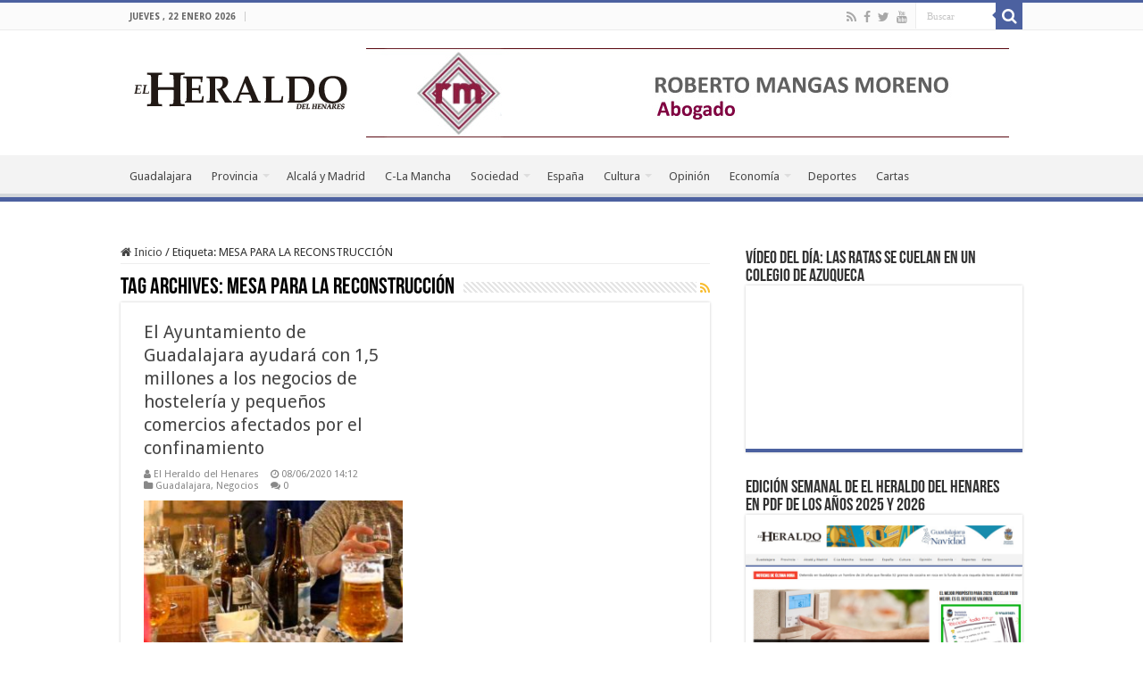

--- FILE ---
content_type: text/html; charset=UTF-8
request_url: https://www.elheraldodelhenares.com/tag/mesa-para-la-reconstruccion/
body_size: 19138
content:
<!DOCTYPE html>
<html lang="es" prefix="og: http://ogp.me/ns#">
<head>
<meta charset="UTF-8" />
<link rel="pingback" href="https://www.elheraldodelhenares.com/xmlrpc.php" />
<title>MESA PARA LA RECONSTRUCCIÓN &#8211; El Heraldo del Henares</title>
<meta name='robots' content='max-image-preview:large' />
<link rel='dns-prefetch' href='//fonts.googleapis.com' />
<link rel="alternate" type="application/rss+xml" title="El Heraldo del Henares &raquo; Feed" href="https://www.elheraldodelhenares.com/feed/" />
<link rel="alternate" type="application/rss+xml" title="El Heraldo del Henares &raquo; Feed de los comentarios" href="https://www.elheraldodelhenares.com/comments/feed/" />
<link rel="alternate" type="application/rss+xml" title="El Heraldo del Henares &raquo; Etiqueta MESA PARA LA RECONSTRUCCIÓN del feed" href="https://www.elheraldodelhenares.com/tag/mesa-para-la-reconstruccion/feed/" />
<style id='wp-img-auto-sizes-contain-inline-css' type='text/css'>
img:is([sizes=auto i],[sizes^="auto," i]){contain-intrinsic-size:3000px 1500px}
/*# sourceURL=wp-img-auto-sizes-contain-inline-css */
</style>
<link rel='stylesheet' id='pt-cv-public-style-css' href='https://www.elheraldodelhenares.com/wp-content/plugins/content-views-query-and-display-post-page/public/assets/css/cv.css' type='text/css' media='all' />
<style id='wp-emoji-styles-inline-css' type='text/css'>

	img.wp-smiley, img.emoji {
		display: inline !important;
		border: none !important;
		box-shadow: none !important;
		height: 1em !important;
		width: 1em !important;
		margin: 0 0.07em !important;
		vertical-align: -0.1em !important;
		background: none !important;
		padding: 0 !important;
	}
/*# sourceURL=wp-emoji-styles-inline-css */
</style>
<style id='wp-block-library-inline-css' type='text/css'>
:root{--wp-block-synced-color:#7a00df;--wp-block-synced-color--rgb:122,0,223;--wp-bound-block-color:var(--wp-block-synced-color);--wp-editor-canvas-background:#ddd;--wp-admin-theme-color:#007cba;--wp-admin-theme-color--rgb:0,124,186;--wp-admin-theme-color-darker-10:#006ba1;--wp-admin-theme-color-darker-10--rgb:0,107,160.5;--wp-admin-theme-color-darker-20:#005a87;--wp-admin-theme-color-darker-20--rgb:0,90,135;--wp-admin-border-width-focus:2px}@media (min-resolution:192dpi){:root{--wp-admin-border-width-focus:1.5px}}.wp-element-button{cursor:pointer}:root .has-very-light-gray-background-color{background-color:#eee}:root .has-very-dark-gray-background-color{background-color:#313131}:root .has-very-light-gray-color{color:#eee}:root .has-very-dark-gray-color{color:#313131}:root .has-vivid-green-cyan-to-vivid-cyan-blue-gradient-background{background:linear-gradient(135deg,#00d084,#0693e3)}:root .has-purple-crush-gradient-background{background:linear-gradient(135deg,#34e2e4,#4721fb 50%,#ab1dfe)}:root .has-hazy-dawn-gradient-background{background:linear-gradient(135deg,#faaca8,#dad0ec)}:root .has-subdued-olive-gradient-background{background:linear-gradient(135deg,#fafae1,#67a671)}:root .has-atomic-cream-gradient-background{background:linear-gradient(135deg,#fdd79a,#004a59)}:root .has-nightshade-gradient-background{background:linear-gradient(135deg,#330968,#31cdcf)}:root .has-midnight-gradient-background{background:linear-gradient(135deg,#020381,#2874fc)}:root{--wp--preset--font-size--normal:16px;--wp--preset--font-size--huge:42px}.has-regular-font-size{font-size:1em}.has-larger-font-size{font-size:2.625em}.has-normal-font-size{font-size:var(--wp--preset--font-size--normal)}.has-huge-font-size{font-size:var(--wp--preset--font-size--huge)}.has-text-align-center{text-align:center}.has-text-align-left{text-align:left}.has-text-align-right{text-align:right}.has-fit-text{white-space:nowrap!important}#end-resizable-editor-section{display:none}.aligncenter{clear:both}.items-justified-left{justify-content:flex-start}.items-justified-center{justify-content:center}.items-justified-right{justify-content:flex-end}.items-justified-space-between{justify-content:space-between}.screen-reader-text{border:0;clip-path:inset(50%);height:1px;margin:-1px;overflow:hidden;padding:0;position:absolute;width:1px;word-wrap:normal!important}.screen-reader-text:focus{background-color:#ddd;clip-path:none;color:#444;display:block;font-size:1em;height:auto;left:5px;line-height:normal;padding:15px 23px 14px;text-decoration:none;top:5px;width:auto;z-index:100000}html :where(.has-border-color){border-style:solid}html :where([style*=border-top-color]){border-top-style:solid}html :where([style*=border-right-color]){border-right-style:solid}html :where([style*=border-bottom-color]){border-bottom-style:solid}html :where([style*=border-left-color]){border-left-style:solid}html :where([style*=border-width]){border-style:solid}html :where([style*=border-top-width]){border-top-style:solid}html :where([style*=border-right-width]){border-right-style:solid}html :where([style*=border-bottom-width]){border-bottom-style:solid}html :where([style*=border-left-width]){border-left-style:solid}html :where(img[class*=wp-image-]){height:auto;max-width:100%}:where(figure){margin:0 0 1em}html :where(.is-position-sticky){--wp-admin--admin-bar--position-offset:var(--wp-admin--admin-bar--height,0px)}@media screen and (max-width:600px){html :where(.is-position-sticky){--wp-admin--admin-bar--position-offset:0px}}

/*# sourceURL=wp-block-library-inline-css */
</style><style id='wp-block-image-inline-css' type='text/css'>
.wp-block-image>a,.wp-block-image>figure>a{display:inline-block}.wp-block-image img{box-sizing:border-box;height:auto;max-width:100%;vertical-align:bottom}@media not (prefers-reduced-motion){.wp-block-image img.hide{visibility:hidden}.wp-block-image img.show{animation:show-content-image .4s}}.wp-block-image[style*=border-radius] img,.wp-block-image[style*=border-radius]>a{border-radius:inherit}.wp-block-image.has-custom-border img{box-sizing:border-box}.wp-block-image.aligncenter{text-align:center}.wp-block-image.alignfull>a,.wp-block-image.alignwide>a{width:100%}.wp-block-image.alignfull img,.wp-block-image.alignwide img{height:auto;width:100%}.wp-block-image .aligncenter,.wp-block-image .alignleft,.wp-block-image .alignright,.wp-block-image.aligncenter,.wp-block-image.alignleft,.wp-block-image.alignright{display:table}.wp-block-image .aligncenter>figcaption,.wp-block-image .alignleft>figcaption,.wp-block-image .alignright>figcaption,.wp-block-image.aligncenter>figcaption,.wp-block-image.alignleft>figcaption,.wp-block-image.alignright>figcaption{caption-side:bottom;display:table-caption}.wp-block-image .alignleft{float:left;margin:.5em 1em .5em 0}.wp-block-image .alignright{float:right;margin:.5em 0 .5em 1em}.wp-block-image .aligncenter{margin-left:auto;margin-right:auto}.wp-block-image :where(figcaption){margin-bottom:1em;margin-top:.5em}.wp-block-image.is-style-circle-mask img{border-radius:9999px}@supports ((-webkit-mask-image:none) or (mask-image:none)) or (-webkit-mask-image:none){.wp-block-image.is-style-circle-mask img{border-radius:0;-webkit-mask-image:url('data:image/svg+xml;utf8,<svg viewBox="0 0 100 100" xmlns="http://www.w3.org/2000/svg"><circle cx="50" cy="50" r="50"/></svg>');mask-image:url('data:image/svg+xml;utf8,<svg viewBox="0 0 100 100" xmlns="http://www.w3.org/2000/svg"><circle cx="50" cy="50" r="50"/></svg>');mask-mode:alpha;-webkit-mask-position:center;mask-position:center;-webkit-mask-repeat:no-repeat;mask-repeat:no-repeat;-webkit-mask-size:contain;mask-size:contain}}:root :where(.wp-block-image.is-style-rounded img,.wp-block-image .is-style-rounded img){border-radius:9999px}.wp-block-image figure{margin:0}.wp-lightbox-container{display:flex;flex-direction:column;position:relative}.wp-lightbox-container img{cursor:zoom-in}.wp-lightbox-container img:hover+button{opacity:1}.wp-lightbox-container button{align-items:center;backdrop-filter:blur(16px) saturate(180%);background-color:#5a5a5a40;border:none;border-radius:4px;cursor:zoom-in;display:flex;height:20px;justify-content:center;opacity:0;padding:0;position:absolute;right:16px;text-align:center;top:16px;width:20px;z-index:100}@media not (prefers-reduced-motion){.wp-lightbox-container button{transition:opacity .2s ease}}.wp-lightbox-container button:focus-visible{outline:3px auto #5a5a5a40;outline:3px auto -webkit-focus-ring-color;outline-offset:3px}.wp-lightbox-container button:hover{cursor:pointer;opacity:1}.wp-lightbox-container button:focus{opacity:1}.wp-lightbox-container button:focus,.wp-lightbox-container button:hover,.wp-lightbox-container button:not(:hover):not(:active):not(.has-background){background-color:#5a5a5a40;border:none}.wp-lightbox-overlay{box-sizing:border-box;cursor:zoom-out;height:100vh;left:0;overflow:hidden;position:fixed;top:0;visibility:hidden;width:100%;z-index:100000}.wp-lightbox-overlay .close-button{align-items:center;cursor:pointer;display:flex;justify-content:center;min-height:40px;min-width:40px;padding:0;position:absolute;right:calc(env(safe-area-inset-right) + 16px);top:calc(env(safe-area-inset-top) + 16px);z-index:5000000}.wp-lightbox-overlay .close-button:focus,.wp-lightbox-overlay .close-button:hover,.wp-lightbox-overlay .close-button:not(:hover):not(:active):not(.has-background){background:none;border:none}.wp-lightbox-overlay .lightbox-image-container{height:var(--wp--lightbox-container-height);left:50%;overflow:hidden;position:absolute;top:50%;transform:translate(-50%,-50%);transform-origin:top left;width:var(--wp--lightbox-container-width);z-index:9999999999}.wp-lightbox-overlay .wp-block-image{align-items:center;box-sizing:border-box;display:flex;height:100%;justify-content:center;margin:0;position:relative;transform-origin:0 0;width:100%;z-index:3000000}.wp-lightbox-overlay .wp-block-image img{height:var(--wp--lightbox-image-height);min-height:var(--wp--lightbox-image-height);min-width:var(--wp--lightbox-image-width);width:var(--wp--lightbox-image-width)}.wp-lightbox-overlay .wp-block-image figcaption{display:none}.wp-lightbox-overlay button{background:none;border:none}.wp-lightbox-overlay .scrim{background-color:#fff;height:100%;opacity:.9;position:absolute;width:100%;z-index:2000000}.wp-lightbox-overlay.active{visibility:visible}@media not (prefers-reduced-motion){.wp-lightbox-overlay.active{animation:turn-on-visibility .25s both}.wp-lightbox-overlay.active img{animation:turn-on-visibility .35s both}.wp-lightbox-overlay.show-closing-animation:not(.active){animation:turn-off-visibility .35s both}.wp-lightbox-overlay.show-closing-animation:not(.active) img{animation:turn-off-visibility .25s both}.wp-lightbox-overlay.zoom.active{animation:none;opacity:1;visibility:visible}.wp-lightbox-overlay.zoom.active .lightbox-image-container{animation:lightbox-zoom-in .4s}.wp-lightbox-overlay.zoom.active .lightbox-image-container img{animation:none}.wp-lightbox-overlay.zoom.active .scrim{animation:turn-on-visibility .4s forwards}.wp-lightbox-overlay.zoom.show-closing-animation:not(.active){animation:none}.wp-lightbox-overlay.zoom.show-closing-animation:not(.active) .lightbox-image-container{animation:lightbox-zoom-out .4s}.wp-lightbox-overlay.zoom.show-closing-animation:not(.active) .lightbox-image-container img{animation:none}.wp-lightbox-overlay.zoom.show-closing-animation:not(.active) .scrim{animation:turn-off-visibility .4s forwards}}@keyframes show-content-image{0%{visibility:hidden}99%{visibility:hidden}to{visibility:visible}}@keyframes turn-on-visibility{0%{opacity:0}to{opacity:1}}@keyframes turn-off-visibility{0%{opacity:1;visibility:visible}99%{opacity:0;visibility:visible}to{opacity:0;visibility:hidden}}@keyframes lightbox-zoom-in{0%{transform:translate(calc((-100vw + var(--wp--lightbox-scrollbar-width))/2 + var(--wp--lightbox-initial-left-position)),calc(-50vh + var(--wp--lightbox-initial-top-position))) scale(var(--wp--lightbox-scale))}to{transform:translate(-50%,-50%) scale(1)}}@keyframes lightbox-zoom-out{0%{transform:translate(-50%,-50%) scale(1);visibility:visible}99%{visibility:visible}to{transform:translate(calc((-100vw + var(--wp--lightbox-scrollbar-width))/2 + var(--wp--lightbox-initial-left-position)),calc(-50vh + var(--wp--lightbox-initial-top-position))) scale(var(--wp--lightbox-scale));visibility:hidden}}
/*# sourceURL=https://www.elheraldodelhenares.com/wp-includes/blocks/image/style.min.css */
</style>
<style id='wp-block-embed-inline-css' type='text/css'>
.wp-block-embed.alignleft,.wp-block-embed.alignright,.wp-block[data-align=left]>[data-type="core/embed"],.wp-block[data-align=right]>[data-type="core/embed"]{max-width:360px;width:100%}.wp-block-embed.alignleft .wp-block-embed__wrapper,.wp-block-embed.alignright .wp-block-embed__wrapper,.wp-block[data-align=left]>[data-type="core/embed"] .wp-block-embed__wrapper,.wp-block[data-align=right]>[data-type="core/embed"] .wp-block-embed__wrapper{min-width:280px}.wp-block-cover .wp-block-embed{min-height:240px;min-width:320px}.wp-block-embed{overflow-wrap:break-word}.wp-block-embed :where(figcaption){margin-bottom:1em;margin-top:.5em}.wp-block-embed iframe{max-width:100%}.wp-block-embed__wrapper{position:relative}.wp-embed-responsive .wp-has-aspect-ratio .wp-block-embed__wrapper:before{content:"";display:block;padding-top:50%}.wp-embed-responsive .wp-has-aspect-ratio iframe{bottom:0;height:100%;left:0;position:absolute;right:0;top:0;width:100%}.wp-embed-responsive .wp-embed-aspect-21-9 .wp-block-embed__wrapper:before{padding-top:42.85%}.wp-embed-responsive .wp-embed-aspect-18-9 .wp-block-embed__wrapper:before{padding-top:50%}.wp-embed-responsive .wp-embed-aspect-16-9 .wp-block-embed__wrapper:before{padding-top:56.25%}.wp-embed-responsive .wp-embed-aspect-4-3 .wp-block-embed__wrapper:before{padding-top:75%}.wp-embed-responsive .wp-embed-aspect-1-1 .wp-block-embed__wrapper:before{padding-top:100%}.wp-embed-responsive .wp-embed-aspect-9-16 .wp-block-embed__wrapper:before{padding-top:177.77%}.wp-embed-responsive .wp-embed-aspect-1-2 .wp-block-embed__wrapper:before{padding-top:200%}
/*# sourceURL=https://www.elheraldodelhenares.com/wp-includes/blocks/embed/style.min.css */
</style>
<style id='wp-block-paragraph-inline-css' type='text/css'>
.is-small-text{font-size:.875em}.is-regular-text{font-size:1em}.is-large-text{font-size:2.25em}.is-larger-text{font-size:3em}.has-drop-cap:not(:focus):first-letter{float:left;font-size:8.4em;font-style:normal;font-weight:100;line-height:.68;margin:.05em .1em 0 0;text-transform:uppercase}body.rtl .has-drop-cap:not(:focus):first-letter{float:none;margin-left:.1em}p.has-drop-cap.has-background{overflow:hidden}:root :where(p.has-background){padding:1.25em 2.375em}:where(p.has-text-color:not(.has-link-color)) a{color:inherit}p.has-text-align-left[style*="writing-mode:vertical-lr"],p.has-text-align-right[style*="writing-mode:vertical-rl"]{rotate:180deg}
/*# sourceURL=https://www.elheraldodelhenares.com/wp-includes/blocks/paragraph/style.min.css */
</style>
<style id='global-styles-inline-css' type='text/css'>
:root{--wp--preset--aspect-ratio--square: 1;--wp--preset--aspect-ratio--4-3: 4/3;--wp--preset--aspect-ratio--3-4: 3/4;--wp--preset--aspect-ratio--3-2: 3/2;--wp--preset--aspect-ratio--2-3: 2/3;--wp--preset--aspect-ratio--16-9: 16/9;--wp--preset--aspect-ratio--9-16: 9/16;--wp--preset--color--black: #000000;--wp--preset--color--cyan-bluish-gray: #abb8c3;--wp--preset--color--white: #ffffff;--wp--preset--color--pale-pink: #f78da7;--wp--preset--color--vivid-red: #cf2e2e;--wp--preset--color--luminous-vivid-orange: #ff6900;--wp--preset--color--luminous-vivid-amber: #fcb900;--wp--preset--color--light-green-cyan: #7bdcb5;--wp--preset--color--vivid-green-cyan: #00d084;--wp--preset--color--pale-cyan-blue: #8ed1fc;--wp--preset--color--vivid-cyan-blue: #0693e3;--wp--preset--color--vivid-purple: #9b51e0;--wp--preset--gradient--vivid-cyan-blue-to-vivid-purple: linear-gradient(135deg,rgb(6,147,227) 0%,rgb(155,81,224) 100%);--wp--preset--gradient--light-green-cyan-to-vivid-green-cyan: linear-gradient(135deg,rgb(122,220,180) 0%,rgb(0,208,130) 100%);--wp--preset--gradient--luminous-vivid-amber-to-luminous-vivid-orange: linear-gradient(135deg,rgb(252,185,0) 0%,rgb(255,105,0) 100%);--wp--preset--gradient--luminous-vivid-orange-to-vivid-red: linear-gradient(135deg,rgb(255,105,0) 0%,rgb(207,46,46) 100%);--wp--preset--gradient--very-light-gray-to-cyan-bluish-gray: linear-gradient(135deg,rgb(238,238,238) 0%,rgb(169,184,195) 100%);--wp--preset--gradient--cool-to-warm-spectrum: linear-gradient(135deg,rgb(74,234,220) 0%,rgb(151,120,209) 20%,rgb(207,42,186) 40%,rgb(238,44,130) 60%,rgb(251,105,98) 80%,rgb(254,248,76) 100%);--wp--preset--gradient--blush-light-purple: linear-gradient(135deg,rgb(255,206,236) 0%,rgb(152,150,240) 100%);--wp--preset--gradient--blush-bordeaux: linear-gradient(135deg,rgb(254,205,165) 0%,rgb(254,45,45) 50%,rgb(107,0,62) 100%);--wp--preset--gradient--luminous-dusk: linear-gradient(135deg,rgb(255,203,112) 0%,rgb(199,81,192) 50%,rgb(65,88,208) 100%);--wp--preset--gradient--pale-ocean: linear-gradient(135deg,rgb(255,245,203) 0%,rgb(182,227,212) 50%,rgb(51,167,181) 100%);--wp--preset--gradient--electric-grass: linear-gradient(135deg,rgb(202,248,128) 0%,rgb(113,206,126) 100%);--wp--preset--gradient--midnight: linear-gradient(135deg,rgb(2,3,129) 0%,rgb(40,116,252) 100%);--wp--preset--font-size--small: 13px;--wp--preset--font-size--medium: 20px;--wp--preset--font-size--large: 36px;--wp--preset--font-size--x-large: 42px;--wp--preset--spacing--20: 0.44rem;--wp--preset--spacing--30: 0.67rem;--wp--preset--spacing--40: 1rem;--wp--preset--spacing--50: 1.5rem;--wp--preset--spacing--60: 2.25rem;--wp--preset--spacing--70: 3.38rem;--wp--preset--spacing--80: 5.06rem;--wp--preset--shadow--natural: 6px 6px 9px rgba(0, 0, 0, 0.2);--wp--preset--shadow--deep: 12px 12px 50px rgba(0, 0, 0, 0.4);--wp--preset--shadow--sharp: 6px 6px 0px rgba(0, 0, 0, 0.2);--wp--preset--shadow--outlined: 6px 6px 0px -3px rgb(255, 255, 255), 6px 6px rgb(0, 0, 0);--wp--preset--shadow--crisp: 6px 6px 0px rgb(0, 0, 0);}:where(.is-layout-flex){gap: 0.5em;}:where(.is-layout-grid){gap: 0.5em;}body .is-layout-flex{display: flex;}.is-layout-flex{flex-wrap: wrap;align-items: center;}.is-layout-flex > :is(*, div){margin: 0;}body .is-layout-grid{display: grid;}.is-layout-grid > :is(*, div){margin: 0;}:where(.wp-block-columns.is-layout-flex){gap: 2em;}:where(.wp-block-columns.is-layout-grid){gap: 2em;}:where(.wp-block-post-template.is-layout-flex){gap: 1.25em;}:where(.wp-block-post-template.is-layout-grid){gap: 1.25em;}.has-black-color{color: var(--wp--preset--color--black) !important;}.has-cyan-bluish-gray-color{color: var(--wp--preset--color--cyan-bluish-gray) !important;}.has-white-color{color: var(--wp--preset--color--white) !important;}.has-pale-pink-color{color: var(--wp--preset--color--pale-pink) !important;}.has-vivid-red-color{color: var(--wp--preset--color--vivid-red) !important;}.has-luminous-vivid-orange-color{color: var(--wp--preset--color--luminous-vivid-orange) !important;}.has-luminous-vivid-amber-color{color: var(--wp--preset--color--luminous-vivid-amber) !important;}.has-light-green-cyan-color{color: var(--wp--preset--color--light-green-cyan) !important;}.has-vivid-green-cyan-color{color: var(--wp--preset--color--vivid-green-cyan) !important;}.has-pale-cyan-blue-color{color: var(--wp--preset--color--pale-cyan-blue) !important;}.has-vivid-cyan-blue-color{color: var(--wp--preset--color--vivid-cyan-blue) !important;}.has-vivid-purple-color{color: var(--wp--preset--color--vivid-purple) !important;}.has-black-background-color{background-color: var(--wp--preset--color--black) !important;}.has-cyan-bluish-gray-background-color{background-color: var(--wp--preset--color--cyan-bluish-gray) !important;}.has-white-background-color{background-color: var(--wp--preset--color--white) !important;}.has-pale-pink-background-color{background-color: var(--wp--preset--color--pale-pink) !important;}.has-vivid-red-background-color{background-color: var(--wp--preset--color--vivid-red) !important;}.has-luminous-vivid-orange-background-color{background-color: var(--wp--preset--color--luminous-vivid-orange) !important;}.has-luminous-vivid-amber-background-color{background-color: var(--wp--preset--color--luminous-vivid-amber) !important;}.has-light-green-cyan-background-color{background-color: var(--wp--preset--color--light-green-cyan) !important;}.has-vivid-green-cyan-background-color{background-color: var(--wp--preset--color--vivid-green-cyan) !important;}.has-pale-cyan-blue-background-color{background-color: var(--wp--preset--color--pale-cyan-blue) !important;}.has-vivid-cyan-blue-background-color{background-color: var(--wp--preset--color--vivid-cyan-blue) !important;}.has-vivid-purple-background-color{background-color: var(--wp--preset--color--vivid-purple) !important;}.has-black-border-color{border-color: var(--wp--preset--color--black) !important;}.has-cyan-bluish-gray-border-color{border-color: var(--wp--preset--color--cyan-bluish-gray) !important;}.has-white-border-color{border-color: var(--wp--preset--color--white) !important;}.has-pale-pink-border-color{border-color: var(--wp--preset--color--pale-pink) !important;}.has-vivid-red-border-color{border-color: var(--wp--preset--color--vivid-red) !important;}.has-luminous-vivid-orange-border-color{border-color: var(--wp--preset--color--luminous-vivid-orange) !important;}.has-luminous-vivid-amber-border-color{border-color: var(--wp--preset--color--luminous-vivid-amber) !important;}.has-light-green-cyan-border-color{border-color: var(--wp--preset--color--light-green-cyan) !important;}.has-vivid-green-cyan-border-color{border-color: var(--wp--preset--color--vivid-green-cyan) !important;}.has-pale-cyan-blue-border-color{border-color: var(--wp--preset--color--pale-cyan-blue) !important;}.has-vivid-cyan-blue-border-color{border-color: var(--wp--preset--color--vivid-cyan-blue) !important;}.has-vivid-purple-border-color{border-color: var(--wp--preset--color--vivid-purple) !important;}.has-vivid-cyan-blue-to-vivid-purple-gradient-background{background: var(--wp--preset--gradient--vivid-cyan-blue-to-vivid-purple) !important;}.has-light-green-cyan-to-vivid-green-cyan-gradient-background{background: var(--wp--preset--gradient--light-green-cyan-to-vivid-green-cyan) !important;}.has-luminous-vivid-amber-to-luminous-vivid-orange-gradient-background{background: var(--wp--preset--gradient--luminous-vivid-amber-to-luminous-vivid-orange) !important;}.has-luminous-vivid-orange-to-vivid-red-gradient-background{background: var(--wp--preset--gradient--luminous-vivid-orange-to-vivid-red) !important;}.has-very-light-gray-to-cyan-bluish-gray-gradient-background{background: var(--wp--preset--gradient--very-light-gray-to-cyan-bluish-gray) !important;}.has-cool-to-warm-spectrum-gradient-background{background: var(--wp--preset--gradient--cool-to-warm-spectrum) !important;}.has-blush-light-purple-gradient-background{background: var(--wp--preset--gradient--blush-light-purple) !important;}.has-blush-bordeaux-gradient-background{background: var(--wp--preset--gradient--blush-bordeaux) !important;}.has-luminous-dusk-gradient-background{background: var(--wp--preset--gradient--luminous-dusk) !important;}.has-pale-ocean-gradient-background{background: var(--wp--preset--gradient--pale-ocean) !important;}.has-electric-grass-gradient-background{background: var(--wp--preset--gradient--electric-grass) !important;}.has-midnight-gradient-background{background: var(--wp--preset--gradient--midnight) !important;}.has-small-font-size{font-size: var(--wp--preset--font-size--small) !important;}.has-medium-font-size{font-size: var(--wp--preset--font-size--medium) !important;}.has-large-font-size{font-size: var(--wp--preset--font-size--large) !important;}.has-x-large-font-size{font-size: var(--wp--preset--font-size--x-large) !important;}
/*# sourceURL=global-styles-inline-css */
</style>

<style id='classic-theme-styles-inline-css' type='text/css'>
/*! This file is auto-generated */
.wp-block-button__link{color:#fff;background-color:#32373c;border-radius:9999px;box-shadow:none;text-decoration:none;padding:calc(.667em + 2px) calc(1.333em + 2px);font-size:1.125em}.wp-block-file__button{background:#32373c;color:#fff;text-decoration:none}
/*# sourceURL=/wp-includes/css/classic-themes.min.css */
</style>
<link rel='stylesheet' id='tie-style-css' href='https://www.elheraldodelhenares.com/wp-content/themes/sahifa/style.css' type='text/css' media='all' />
<link rel='stylesheet' id='tie-ilightbox-skin-css' href='https://www.elheraldodelhenares.com/wp-content/themes/sahifa/css/ilightbox/dark-skin/skin.css' type='text/css' media='all' />
<link rel='stylesheet' id='Droid+Sans-css' href='https://fonts.googleapis.com/css?family=Droid+Sans%3Aregular%2C700' type='text/css' media='all' />
<link rel='stylesheet' id='srpw-style-css' href='https://www.elheraldodelhenares.com/wp-content/plugins/smart-recent-posts-widget/assets/css/srpw-frontend.css' type='text/css' media='all' />
<script type="text/javascript" src="https://www.elheraldodelhenares.com/wp-includes/js/jquery/jquery.min.js" id="jquery-core-js"></script>
<script type="text/javascript" src="https://www.elheraldodelhenares.com/wp-includes/js/jquery/jquery-migrate.min.js" id="jquery-migrate-js"></script>
<link rel="https://api.w.org/" href="https://www.elheraldodelhenares.com/wp-json/" /><link rel="alternate" title="JSON" type="application/json" href="https://www.elheraldodelhenares.com/wp-json/wp/v2/tags/2906" /><meta name="generator" content="WordPress 6.9" />
<link rel="shortcut icon" href="https://www.elheraldodelhenares.com/wp-content/uploads/2015/07/favicon.ico" title="Favicon" />
<!--[if IE]>
<script type="text/javascript">jQuery(document).ready(function (){ jQuery(".menu-item").has("ul").children("a").attr("aria-haspopup", "true");});</script>
<![endif]-->
<!--[if lt IE 9]>
<script src="https://www.elheraldodelhenares.com/wp-content/themes/sahifa/js/html5.js"></script>
<script src="https://www.elheraldodelhenares.com/wp-content/themes/sahifa/js/selectivizr-min.js"></script>
<![endif]-->
<!--[if IE 9]>
<link rel="stylesheet" type="text/css" media="all" href="https://www.elheraldodelhenares.com/wp-content/themes/sahifa/css/ie9.css" />
<![endif]-->
<!--[if IE 8]>
<link rel="stylesheet" type="text/css" media="all" href="https://www.elheraldodelhenares.com/wp-content/themes/sahifa/css/ie8.css" />
<![endif]-->
<!--[if IE 7]>
<link rel="stylesheet" type="text/css" media="all" href="https://www.elheraldodelhenares.com/wp-content/themes/sahifa/css/ie7.css" />
<![endif]-->

<meta http-equiv="X-UA-Compatible" content="IE=edge,chrome=1" />
<meta name="viewport" content="width=device-width, initial-scale=1.0" />

<!-- Global Site Tag (gtag.js) - Google Analytics -->
<script async src="https://www.googletagmanager.com/gtag/js?id=UA-52817402-1"></script>
<script>
  window.dataLayer = window.dataLayer || [];
  function gtag(){dataLayer.push(arguments)};
  gtag('js', new Date());

  gtag('config', 'UA-52817402-1');
</script>

<style type="text/css" media="screen">

body{
	font-family: 'Droid Sans';
}
.post-title{
	font-family: Arial, Helvetica, sans-serif;
	font-size : 18px;
}
#main-nav,
.cat-box-content,
#sidebar .widget-container,
.post-listing,
#commentform {
	border-bottom-color: #4c61a0;
}

.search-block .search-button,
#topcontrol,
#main-nav ul li.current-menu-item a,
#main-nav ul li.current-menu-item a:hover,
#main-nav ul li.current_page_parent a,
#main-nav ul li.current_page_parent a:hover,
#main-nav ul li.current-menu-parent a,
#main-nav ul li.current-menu-parent a:hover,
#main-nav ul li.current-page-ancestor a,
#main-nav ul li.current-page-ancestor a:hover,
.pagination span.current,
.share-post span.share-text,
.flex-control-paging li a.flex-active,
.ei-slider-thumbs li.ei-slider-element,
.review-percentage .review-item span span,
.review-final-score,
.button,
a.button,
a.more-link,
#main-content input[type="submit"],
.form-submit #submit,
#login-form .login-button,
.widget-feedburner .feedburner-subscribe,
input[type="submit"],
#buddypress button,
#buddypress a.button,
#buddypress input[type=submit],
#buddypress input[type=reset],
#buddypress ul.button-nav li a,
#buddypress div.generic-button a,
#buddypress .comment-reply-link,
#buddypress div.item-list-tabs ul li a span,
#buddypress div.item-list-tabs ul li.selected a,
#buddypress div.item-list-tabs ul li.current a,
#buddypress #members-directory-form div.item-list-tabs ul li.selected span,
#members-list-options a.selected,
#groups-list-options a.selected,
body.dark-skin #buddypress div.item-list-tabs ul li a span,
body.dark-skin #buddypress div.item-list-tabs ul li.selected a,
body.dark-skin #buddypress div.item-list-tabs ul li.current a,
body.dark-skin #members-list-options a.selected,
body.dark-skin #groups-list-options a.selected,
.search-block-large .search-button,
#featured-posts .flex-next:hover,
#featured-posts .flex-prev:hover,
a.tie-cart span.shooping-count,
.woocommerce span.onsale,
.woocommerce-page span.onsale ,
.woocommerce .widget_price_filter .ui-slider .ui-slider-handle,
.woocommerce-page .widget_price_filter .ui-slider .ui-slider-handle,
#check-also-close,
a.post-slideshow-next,
a.post-slideshow-prev,
.widget_price_filter .ui-slider .ui-slider-handle,
.quantity .minus:hover,
.quantity .plus:hover,
.mejs-container .mejs-controls .mejs-time-rail .mejs-time-current,
#reading-position-indicator  {
	background-color:#4c61a0;
}

::-webkit-scrollbar-thumb{
	background-color:#4c61a0 !important;
}

#theme-footer,
#theme-header,
.top-nav ul li.current-menu-item:before,
#main-nav .menu-sub-content ,
#main-nav ul ul,
#check-also-box {
	border-top-color: #4c61a0;
}

.search-block:after {
	border-right-color:#4c61a0;
}

body.rtl .search-block:after {
	border-left-color:#4c61a0;
}

#main-nav ul > li.menu-item-has-children:hover > a:after,
#main-nav ul > li.mega-menu:hover > a:after {
	border-color:transparent transparent #4c61a0;
}

.widget.timeline-posts li a:hover,
.widget.timeline-posts li a:hover span.tie-date {
	color: #4c61a0;
}

.widget.timeline-posts li a:hover span.tie-date:before {
	background: #4c61a0;
	border-color: #4c61a0;
}

#order_review,
#order_review_heading {
	border-color: #4c61a0;
}

		body {
					background-color: #ffffff !important;
					background-image : url(https://www.elheraldodelhenares.com/wp-content/themes/sahifa/images/patterns/body-bg1.png);
					background-position: top center;
		}
		
a {
	text-decoration: none;
}
		
body.single .post .entry a, body.page .post .entry a {
	color: #4c61a0;
	text-decoration: none;
}
		
body.single .post .entry a:hover, body.page .post .entry a:hover {
	text-decoration: underline;
}
		
#main-nav ul li a:hover, #main-nav ul li:hover > a, #main-nav ul :hover > a , #main-nav  ul ul li:hover > a, #main-nav  ul ul :hover > a {
	color: #7B7B7B;
}
		
#main-nav ul li a, #main-nav ul ul a, #main-nav ul.sub-menu a, #main-nav ul li.current_page_parent ul a, #main-nav ul li.current-menu-item ul a, #main-nav ul li.current-menu-parent ul a, #main-nav ul li.current-page-ancestor ul a {
	color: #484848;
}
		
#main-nav ul li.current-menu-item a, #main-nav ul li.current_page_parent a {
	color: #6d95d1;
}
		#main-nav {
	background: #f3f3f3;
	box-shadow: inset -1px -5px 0px -1px #d4d8db;
}

#main-nav ul ul, #main-nav ul li.mega-menu .mega-menu-block { background-color:#f3f3f3 !important;}

#main-nav ul li {
	border-color: #f3f3f3;
}

#main-nav ul ul li, #main-nav ul ul li:first-child {
	border-top-color: #f3f3f3;
}

#main-nav ul li .mega-menu-block ul.sub-menu {
	border-bottom-color: #f3f3f3;
}

#main-nav ul li a {
	border-left-color: #f3f3f3;
}

#main-nav ul ul li, #main-nav ul ul li:first-child {
	border-bottom-color: #f3f3f3;
}

#wrapper, #wrapper.wide-layout, #wrapper.boxed-all { background:#ffffff     ;}

.tie-cat-113 a.more-link {background-color:Array;}
.tie-cat-113 .cat-box-content {border-bottom-color:Array; }
			
.recent-box .recent-item,
.scroll-box .scroll-item {
	float: left;
	width: 31.33333333%;
	margin: 0 3% 10px 0;
/*	height: 190px; */
	height: auto;
}</style>

		<script type="text/javascript">
			/* <![CDATA[ */
				var sf_position = '0';
				var sf_templates = "<a href=\"{search_url_escaped}\">Ver todos los resultados<\/a>";
				var sf_input = '.search-live';
				jQuery(document).ready(function(){
					jQuery(sf_input).ajaxyLiveSearch({"expand":false,"searchUrl":"https:\/\/www.elheraldodelhenares.com\/?s=%s","text":"Search","delay":500,"iwidth":180,"width":315,"ajaxUrl":"https:\/\/www.elheraldodelhenares.com\/wp-admin\/admin-ajax.php","rtl":0});
					jQuery(".live-search_ajaxy-selective-input").keyup(function() {
						var width = jQuery(this).val().length * 8;
						if(width < 50) {
							width = 50;
						}
						jQuery(this).width(width);
					});
					jQuery(".live-search_ajaxy-selective-search").click(function() {
						jQuery(this).find(".live-search_ajaxy-selective-input").focus();
					});
					jQuery(".live-search_ajaxy-selective-close").click(function() {
						jQuery(this).parent().remove();
					});
				});
			/* ]]> */
		</script>
		</head>
<body id="top" class="archive tag tag-mesa-para-la-reconstruccion tag-2906 wp-theme-sahifa lazy-enabled">

<div class="wrapper-outer">

	<div class="background-cover"></div>

	<aside id="slide-out">

			<div class="search-mobile">
			<form method="get" id="searchform-mobile" action="https://www.elheraldodelhenares.com/">
				<button class="search-button" type="submit" value="Buscar"><i class="fa fa-search"></i></button>
				<input type="text" id="s-mobile" name="s" title="Buscar" value="Buscar" onfocus="if (this.value == 'Buscar') {this.value = '';}" onblur="if (this.value == '') {this.value = 'Buscar';}"  />
			</form>
		</div><!-- .search-mobile /-->
	
			<div class="social-icons">
		<a class="ttip-none" title="Rss" href="https://www.elheraldodelhenares.com/feed/" target="_blank"><i class="fa fa-rss"></i></a><a class="ttip-none" title="Facebook" href="https://www.facebook.com/elheraldo.delhenares" target="_blank"><i class="fa fa-facebook"></i></a><a class="ttip-none" title="Twitter" href="https://twitter.com/heraldodelhenar" target="_blank"><i class="fa fa-twitter"></i></a><a class="ttip-none" title="Youtube" href="https://www.youtube.com/channel/UC2TSaE-nRmaFcFHNPG77dyg" target="_blank"><i class="fa fa-youtube"></i></a>
			</div>

	
		<div id="mobile-menu" ></div>
	</aside><!-- #slide-out /-->

		<div id="wrapper" class="wide-layout">
		<div class="inner-wrapper">

		<header id="theme-header" class="theme-header">
						<div id="top-nav" class="top-nav">
				<div class="container">

							<span class="today-date">jueves , 22 enero 2026</span>
				
						<div class="search-block">
						<form method="get" id="searchform-header" action="https://www.elheraldodelhenares.com/">
							<button class="search-button" type="submit" value="Buscar"><i class="fa fa-search"></i></button>
							<input class="search-live" type="text" id="s-header" name="s" title="Buscar" value="Buscar" onfocus="if (this.value == 'Buscar') {this.value = '';}" onblur="if (this.value == '') {this.value = 'Buscar';}"  />
						</form>
					</div><!-- .search-block /-->
			<div class="social-icons">
		<a class="ttip-none" title="Rss" href="https://www.elheraldodelhenares.com/feed/" target="_blank"><i class="fa fa-rss"></i></a><a class="ttip-none" title="Facebook" href="https://www.facebook.com/elheraldo.delhenares" target="_blank"><i class="fa fa-facebook"></i></a><a class="ttip-none" title="Twitter" href="https://twitter.com/heraldodelhenar" target="_blank"><i class="fa fa-twitter"></i></a><a class="ttip-none" title="Youtube" href="https://www.youtube.com/channel/UC2TSaE-nRmaFcFHNPG77dyg" target="_blank"><i class="fa fa-youtube"></i></a>
			</div>

	
	
				</div><!-- .container /-->
			</div><!-- .top-menu /-->
			
		<div class="header-content">

					<a id="slide-out-open" class="slide-out-open" href="#"><span></span></a>
		
			<div class="logo" style=" margin-top:15px; margin-bottom:15px;">
			<h2>								<a title="El Heraldo del Henares" href="https://www.elheraldodelhenares.com/">
					<img src="https://www.elheraldodelhenares.com/wp-content/uploads/2017/02/elheraldohenares-logo.png" alt="El Heraldo del Henares"  /><strong>El Heraldo del Henares </strong>
				</a>
			</h2>			</div><!-- .logo /-->
			<div class="e3lan e3lan-top">
			<a href="https://www.google.com/maps/place/Roberto+Mangas+Abogado/@40.4235917,-3.6922086,835m/data=!3m2!1e3!4b1!4m6!3m5!1s0xd42295f772f63ed:0x4fa76ca5f7472330!8m2!3d40.4235917!4d-3.6922086!16s%2Fg%2F11t3vnv_b2?entry=ttu&amp;g_ep=EgoyMDI2MDExMS4wIKXMDSoASAFQAw%3D%3D" title="" target="_blank"rel="nofollow">
				<img src="https://www.elheraldodelhenares.com/wp-content/uploads/2026/01/abogado-mangas-720x100-1.jpg" alt="" />
			</a>
				</div>			<div class="clear"></div>

		</div>
													<nav id="main-nav" class="fixed-enabled">
				<div class="container">

				
					<div class="main-menu"><ul id="menu-main-menu" class="menu"><li id="menu-item-631" class="menu-item menu-item-type-taxonomy menu-item-object-category menu-item-631"><a href="https://www.elheraldodelhenares.com/guadalajara/">Guadalajara</a></li>
<li id="menu-item-632" class="menu-item menu-item-type-taxonomy menu-item-object-category menu-item-has-children menu-item-632"><a href="https://www.elheraldodelhenares.com/prov/">Provincia</a>
<ul class="sub-menu menu-sub-content">
	<li id="menu-item-635" class="menu-item menu-item-type-taxonomy menu-item-object-category menu-item-635"><a href="https://www.elheraldodelhenares.com/prov/provincia/">Provincia</a></li>
	<li id="menu-item-633" class="menu-item menu-item-type-taxonomy menu-item-object-category menu-item-633"><a href="https://www.elheraldodelhenares.com/prov/azuqueca/">Azuqueca</a></li>
	<li id="menu-item-636" class="menu-item menu-item-type-taxonomy menu-item-object-category menu-item-636"><a href="https://www.elheraldodelhenares.com/prov/siguenza/">Sigüenza</a></li>
	<li id="menu-item-634" class="menu-item menu-item-type-taxonomy menu-item-object-category menu-item-634"><a href="https://www.elheraldodelhenares.com/prov/molina-de-aragon/">Molina de Aragón</a></li>
</ul>
</li>
<li id="menu-item-637" class="menu-item menu-item-type-taxonomy menu-item-object-category menu-item-637"><a href="https://www.elheraldodelhenares.com/alcala/">Alcalá y Madrid</a></li>
<li id="menu-item-638" class="menu-item menu-item-type-taxonomy menu-item-object-category menu-item-638"><a href="https://www.elheraldodelhenares.com/c-la-mancha/">C-La Mancha</a></li>
<li id="menu-item-646" class="menu-item menu-item-type-taxonomy menu-item-object-category menu-item-has-children menu-item-646"><a href="https://www.elheraldodelhenares.com/soc/">Sociedad</a>
<ul class="sub-menu menu-sub-content">
	<li id="menu-item-649" class="menu-item menu-item-type-taxonomy menu-item-object-category menu-item-649"><a href="https://www.elheraldodelhenares.com/soc/sociedad/">Sociedad</a></li>
	<li id="menu-item-11630" class="menu-item menu-item-type-taxonomy menu-item-object-category menu-item-11630"><a href="https://www.elheraldodelhenares.com/soc/ocio/">Ocio</a></li>
	<li id="menu-item-650" class="menu-item menu-item-type-taxonomy menu-item-object-category menu-item-650"><a href="https://www.elheraldodelhenares.com/soc/toros/">Toros</a></li>
	<li id="menu-item-648" class="menu-item menu-item-type-taxonomy menu-item-object-category menu-item-648"><a href="https://www.elheraldodelhenares.com/soc/salud/">Salud</a></li>
	<li id="menu-item-647" class="menu-item menu-item-type-taxonomy menu-item-object-category menu-item-647"><a href="https://www.elheraldodelhenares.com/soc/religion/">Religión</a></li>
	<li id="menu-item-3440" class="menu-item menu-item-type-taxonomy menu-item-object-category menu-item-3440"><a href="https://www.elheraldodelhenares.com/soc/gastronomia/">Gastronomía</a></li>
	<li id="menu-item-12400" class="menu-item menu-item-type-taxonomy menu-item-object-category menu-item-12400"><a href="https://www.elheraldodelhenares.com/soc/medio-ambiente/">Medio Ambiente</a></li>
	<li id="menu-item-38593" class="menu-item menu-item-type-taxonomy menu-item-object-category menu-item-38593"><a href="https://www.elheraldodelhenares.com/soc/tribunales/">Tribunales</a></li>
</ul>
</li>
<li id="menu-item-645" class="menu-item menu-item-type-taxonomy menu-item-object-category menu-item-645"><a href="https://www.elheraldodelhenares.com/espana/">España</a></li>
<li id="menu-item-684" class="menu-item menu-item-type-custom menu-item-object-custom menu-item-has-children menu-item-684"><a href="#">Cultura</a>
<ul class="sub-menu menu-sub-content">
	<li id="menu-item-640" class="menu-item menu-item-type-taxonomy menu-item-object-category menu-item-640"><a href="https://www.elheraldodelhenares.com/cult/cultura/">Cultura</a></li>
	<li id="menu-item-641" class="menu-item menu-item-type-taxonomy menu-item-object-category menu-item-641"><a href="https://www.elheraldodelhenares.com/cult/educacion/">Educación</a></li>
	<li id="menu-item-642" class="menu-item menu-item-type-taxonomy menu-item-object-category menu-item-642"><a href="https://www.elheraldodelhenares.com/cult/universidad/">Universidad</a></li>
	<li id="menu-item-3068" class="menu-item menu-item-type-taxonomy menu-item-object-category menu-item-3068"><a href="https://www.elheraldodelhenares.com/cult/libros/">Libros</a></li>
	<li id="menu-item-3069" class="menu-item menu-item-type-taxonomy menu-item-object-category menu-item-3069"><a href="https://www.elheraldodelhenares.com/cult/musica/">Música</a></li>
	<li id="menu-item-3066" class="menu-item menu-item-type-taxonomy menu-item-object-category menu-item-3066"><a href="https://www.elheraldodelhenares.com/cult/cine/">Cine</a></li>
	<li id="menu-item-3070" class="menu-item menu-item-type-taxonomy menu-item-object-category menu-item-3070"><a href="https://www.elheraldodelhenares.com/cult/teatro/">Teatro</a></li>
</ul>
</li>
<li id="menu-item-651" class="menu-item menu-item-type-taxonomy menu-item-object-category menu-item-651"><a href="https://www.elheraldodelhenares.com/op/">Opinión</a></li>
<li id="menu-item-644" class="menu-item menu-item-type-taxonomy menu-item-object-category menu-item-has-children menu-item-644"><a href="https://www.elheraldodelhenares.com/economia/">Economía</a>
<ul class="sub-menu menu-sub-content">
	<li id="menu-item-3102" class="menu-item menu-item-type-taxonomy menu-item-object-category menu-item-3102"><a href="https://www.elheraldodelhenares.com/economia/laboral/">Laboral</a></li>
	<li id="menu-item-3100" class="menu-item menu-item-type-taxonomy menu-item-object-category menu-item-3100"><a href="https://www.elheraldodelhenares.com/economia/economia-economia/">Economía</a></li>
	<li id="menu-item-3071" class="menu-item menu-item-type-taxonomy menu-item-object-category menu-item-3071"><a href="https://www.elheraldodelhenares.com/economia/motor/">Motor</a></li>
	<li id="menu-item-12720" class="menu-item menu-item-type-taxonomy menu-item-object-category menu-item-12720"><a href="https://www.elheraldodelhenares.com/economia/negocios/">Negocios</a></li>
</ul>
</li>
<li id="menu-item-643" class="menu-item menu-item-type-taxonomy menu-item-object-category menu-item-643"><a href="https://www.elheraldodelhenares.com/deportes/">Deportes</a></li>
<li id="menu-item-961" class="menu-item menu-item-type-taxonomy menu-item-object-category menu-item-961"><a href="https://www.elheraldodelhenares.com/cartas/">Cartas</a></li>
</ul></div>					
					
				</div>
			</nav><!-- .main-nav /-->
					</header><!-- #header /-->

	
	<div class="e3lan e3lan-below_header">		</div>
	<div id="main-content" class="container">
	<div class="content">
		<nav id="crumbs"><a href="https://www.elheraldodelhenares.com/"><span class="fa fa-home" aria-hidden="true"></span> Inicio</a><span class="delimiter">/</span><span class="current">Etiqueta: <span>MESA PARA LA RECONSTRUCCIÓN</span></span></nav><script type="application/ld+json">{"@context":"http:\/\/schema.org","@type":"BreadcrumbList","@id":"#Breadcrumb","itemListElement":[{"@type":"ListItem","position":1,"item":{"name":"Inicio","@id":"https:\/\/www.elheraldodelhenares.com\/"}}]}</script>
		<div class="page-head">
		
			<h1 class="page-title">
				Tag Archives: <span>MESA PARA LA RECONSTRUCCIÓN</span>			</h1>
			
						<a class="rss-cat-icon tooltip" title="Feed Subscription"  href="https://www.elheraldodelhenares.com/tag/mesa-para-la-reconstruccion/feed/"><i class="fa fa-rss"></i></a>
						
			<div class="stripe-line"></div>
			
						
		</div>
		
				
<div class="post-listing archive-box masonry-grid" id="masonry-grid">


	<article class="item-list">

		<h2 class="post-box-title">
			<a href="https://www.elheraldodelhenares.com/guadalajara/el-ayuntamiento-de-guadalajara-ayudara-con-15-millones-a-los-negocios-de-hosteleria-y-pequenos-comercios-afectados-por-el-confinamiento/">El Ayuntamiento de Guadalajara ayudará con 1,5 millones a los negocios de hostelería y pequeños comercios afectados por el confinamiento</a>
		</h2>

		<p class="post-meta">
		
	<span class="post-meta-author"><i class="fa fa-user"></i><a href="https://www.elheraldodelhenares.com/author/redaccion/" title="">El Heraldo del Henares </a></span>
	
		
	<span class="tie-date"><i class="fa fa-clock-o"></i>08/06/2020 14:12</span>	
	<span class="post-cats"><i class="fa fa-folder"></i><a href="https://www.elheraldodelhenares.com/guadalajara/" rel="category tag">Guadalajara</a>, <a href="https://www.elheraldodelhenares.com/economia/negocios/" rel="category tag">Negocios</a></span>
	
	<span class="post-comments"><i class="fa fa-comments"></i><a href="https://www.elheraldodelhenares.com/guadalajara/el-ayuntamiento-de-guadalajara-ayudara-con-15-millones-a-los-negocios-de-hosteleria-y-pequenos-comercios-afectados-por-el-confinamiento/#respond">0</a></span>
	</p>


		
		<div class="post-thumbnail">
			<a href="https://www.elheraldodelhenares.com/guadalajara/el-ayuntamiento-de-guadalajara-ayudara-con-15-millones-a-los-negocios-de-hosteleria-y-pequenos-comercios-afectados-por-el-confinamiento/">
				<img width="310" height="205" src="https://www.elheraldodelhenares.com/wp-content/uploads/2019/12/alovera-empresa-mahou-tapas-01-660-380-jlsolano-091118-310x205.jpg" class="attachment-tie-large size-tie-large wp-post-image" alt="" decoding="async" fetchpriority="high" />				<span class="fa overlay-icon"></span>
			</a>
		</div><!-- post-thumbnail /-->

		
		<div class="entry">
			<p>El equipo de Gobierno ha presentado a los agentes sociales y partidos políticos un primer borrador de las bases de ayudas para autónomos y pequeñas empresas en la primera sesión de la mesa de trabajo del Pacto por la Recuperación Económica y Social de Guadalajara. El borrador se corresponde a &hellip;</p>
			<a class="more-link" href="https://www.elheraldodelhenares.com/guadalajara/el-ayuntamiento-de-guadalajara-ayudara-con-15-millones-a-los-negocios-de-hosteleria-y-pequenos-comercios-afectados-por-el-confinamiento/">Leer más &raquo;</a>
		</div>

		
		<div class="clear"></div>
	</article><!-- .item-list -->

</div>
	<script>
		jQuery(document).ready(function() {
							var transforms = true;
			
			var $container = jQuery('#masonry-grid.post-listing');

			$container.isotope({
				itemSelector : '.item-list',
				resizable: false,
				transformsEnabled: transforms,
				animationOptions: {
					duration: 400,
					easing: 'swing',
					queue: false
				},
				masonry: {}
			});

			jQuery($container).imagesLoaded(function() {
				$container.isotope();
			});

			/* Events on Window resize */
			jQuery(window).smartresize(function(){
				$container.isotope();
			});

		});
	</script>
				
	</div> <!-- .content -->
	
<aside id="sidebar">
	<div class="theiaStickySidebar">
<div id="video-widget-2" class="widget video-widget"><div class="widget-top"><h4>VÍDEO DEL DÍA: LAS RATAS SE CUELAN EN UN COLEGIO DE AZUQUECA</h4><div class="stripe-line"></div></div>
						<div class="widget-container"><iframe title="Las ratas se cuelan en un colegio en Azuqueca tras las vacaciones de Navidad" width="320" height="180" src="https://www.youtube.com/embed/f-BFuctc4Sg?feature=oembed" frameborder="0" allow="accelerometer; autoplay; clipboard-write; encrypted-media; gyroscope; picture-in-picture; web-share" referrerpolicy="strict-origin-when-cross-origin" allowfullscreen></iframe></div></div><!-- .widget /--><div id="ads300_250-widget-13" class="widget e3lan e3lan300_250-widget"><div class="widget-top"><h4>EDICIÓN SEMANAL DE EL HERALDO DEL HENARES EN PDF DE LOS AÑOS 2025 Y 2026</h4><div class="stripe-line"></div></div>
						<div class="widget-container">		<div  class="e3lan-widget-content e3lan300-250">
								<div class="e3lan-cell">
				<a href="https://www.elheraldodelhenares.com/soc/edicion-semanal-en-pdf-de-el-heraldo-del-henares-de-los-anos-2025-y-2026/"  target="_blank"  >					<img src="https://www.elheraldodelhenares.com/wp-content/uploads/2026/01/heraldo-del-henares-pantallazo-pdf-2026-01.jpg" alt="" />
				</a>			</div>
				</div>
	</div></div><!-- .widget /--><div id="srpw_widget-32" class="widget widget_smart_recent_entries smart_recent_posts"><div class="widget-top"><h4><a href="https://www.elheraldodelhenares.com/op/despacho-juridico-mangas/" title="TU TRABAJO TIENE DERECHOS">TU TRABAJO TIENE DERECHOS</a></h4><div class="stripe-line"></div></div>
						<div class="widget-container"><div class="srpw-block srpw-default-style "><style>.srpw-thumbnail{
width: 60px;
height: 60px;
}</style><ul class="srpw-ul"><li class="srpw-li srpw-clearfix"><a class="srpw-img srpw-alignleft" href="https://www.elheraldodelhenares.com/op/nueva-sentencia-favorable-en-el-supremo-conseguimos-que-unifique-doctrina-entre-dos-tsj-en-una-discrepancia-sobre-si-hay-o-no-indemnizacion-tras-una-condena-por-violacion-del-derecho-a-la-libertad-si/" target="_self" rel="bookmark"><img class="srpw-thumbnail srpw-default-thumbnail" src="https://www.elheraldodelhenares.com/autores/roberto-mangas-abogado.jpg" alt="Nueva sentencia favorable en el Supremo: Conseguimos que unifique doctrina entre dos TSJ en una discrepancia sobre si hay o no indemnización tras una condena por violación del derecho a la libertad sindical aunque no se pida"></a><div class="srpw-content"><a class="srpw-title" href="https://www.elheraldodelhenares.com/op/nueva-sentencia-favorable-en-el-supremo-conseguimos-que-unifique-doctrina-entre-dos-tsj-en-una-discrepancia-sobre-si-hay-o-no-indemnizacion-tras-una-condena-por-violacion-del-derecho-a-la-libertad-si/" target="_self">Nueva sentencia favorable en el Supremo: Conseguimos que unifique doctrina entre dos TSJ en una discrepancia sobre si hay o no indemnización tras una condena por violación del derecho a la libertad sindical aunque no se pida</a><div class="srpw-meta"><time class="srpw-time published" datetime="2025-12-21T18:43:57+01:00">21/12/2025 18:43</time><a class="srpw-comment comment-count" href="https://www.elheraldodelhenares.com/op/nueva-sentencia-favorable-en-el-supremo-conseguimos-que-unifique-doctrina-entre-dos-tsj-en-una-discrepancia-sobre-si-hay-o-no-indemnizacion-tras-una-condena-por-violacion-del-derecho-a-la-libertad-si/#respond" target="_self">No hay comentarios</a><a class="srpw-author" href="https://www.elheraldodelhenares.com/author/rmangasmoreno/" target="_self">Despacho Jurídico Mangas</a></div><div class="srpw-summary"><p>Despacho Jurídico Mangas (*) ha conseguido en el Tribunal Supremo una nueva sentencia favorable a sus intereses ante un recurso de casación para unificación de doctrina que interpusimos frente a&hellip;</p><a href="https://www.elheraldodelhenares.com/op/nueva-sentencia-favorable-en-el-supremo-conseguimos-que-unifique-doctrina-entre-dos-tsj-en-una-discrepancia-sobre-si-hay-o-no-indemnizacion-tras-una-condena-por-violacion-del-derecho-a-la-libertad-si/" class="srpw-more-link" target="_self">Leer más »</a></div></div></li></ul></div><!-- Generated by http://wordpress.org/plugins/smart-recent-posts-widget/ --></div></div><!-- .widget /--><div id="recent-comments-2" class="widget widget_recent_comments"><div class="widget-top"><h4>Últimos comentarios</h4><div class="stripe-line"></div></div>
						<div class="widget-container"><ul id="recentcomments"><li class="recentcomments"><span class="comment-author-link">Eduardo Sánchez Baranda</span> en <a href="https://www.elheraldodelhenares.com/cartas/comunicado-de-la-asociacion-de-trabajadores-autonomos-de-castilla-la-mancha-ata-c-lm-las-trabas-burocraticas-cuestan-451-millones-de-euros-a-los-autonomos-de-c-lm/#comment-7095">Comunicado de la asociación de Trabajadores Autónomos de Castilla-La Mancha, ATA C-LM: &#8216;Las trabas burocráticas cuestan 451 millones de euros a los autónomos de C-LM&#8217;</a></li><li class="recentcomments"><span class="comment-author-link">Gregorio Escalera</span> en <a href="https://www.elheraldodelhenares.com/guadalajara/fallece-pilar-herranz-cortijo-profesora-tutora-de-uned-guadalajara/#comment-7085">Fallece Pilar Herranz Cortijo, profesora-tutora de UNED Guadalajara y colaboradora de EL HERALDO DEL HENARES</a></li><li class="recentcomments"><span class="comment-author-link">Juan aylagas</span> en <a href="https://www.elheraldodelhenares.com/guadalajara/fallece-pilar-herranz-cortijo-profesora-tutora-de-uned-guadalajara/#comment-7084">Fallece Pilar Herranz Cortijo, profesora-tutora de UNED Guadalajara y colaboradora de EL HERALDO DEL HENARES</a></li><li class="recentcomments"><span class="comment-author-link">Eduardo Sánchez Baranda</span> en <a href="https://www.elheraldodelhenares.com/cartas/comunicado-el-equipo-de-gobierno-del-psoe-del-ayuntamiento-de-azuqueca-dice-que-desde-el-colegio-maestra-placida-no-les-han-avisado-de-la-presencia-de-ratas/#comment-7080">Comunicado: &#8216;El equipo de Gobierno del PSOE del Ayuntamiento de Azuqueca dice que desde el colegio Maestra Plácida no les han avisado de la presencia de ratas&#8217;</a></li><li class="recentcomments"><span class="comment-author-link">Eduardo Sánchez Baranda</span> en <a href="https://www.elheraldodelhenares.com/cartas/comunicado-de-la-asociacion-provincial-de-centros-privados-de-educacion-infantil-de-guadalajara-durante-el-ano-2025-el-ayuntamiento-de-guadalajara-no-ha-convocado-las-ayudas-municipales-destinadas-a/#comment-7020">Comunicado de la asociación provincial de Centros Privados de Educación Infantil de Guadalajara: Durante el año 2025, el Ayuntamiento de Guadalajara no ha convocado las ayudas municipales destinadas a estos centros&#8217;</a></li><li class="recentcomments"><span class="comment-author-link">Anguix</span> en <a href="https://www.elheraldodelhenares.com/guadalajara/el-ayuntamiento-de-guadalajara-licitara-el-nuevo-contrato-de-autobuses-urbanos-por-10-anos-incluira-cinco-nuevas-lineas-una-de-ellas-nocturna-para-aguas-vivas-vehiculos-electricos-y-de-gas-marques/#comment-7017">El Ayuntamiento de Guadalajara licitará el nuevo contrato de autobuses urbanos por 10 años: incluirá cinco nuevas líneas, una de ellas nocturna para Aguas Vivas, vehículos eléctricos y de gas, marquesinas &#8216;inteligentes&#8217; y el cierra de las cocheras de Marchamalo</a></li></ul></div></div><!-- .widget /--><div id="srpw_widget-21" class="widget widget_smart_recent_entries smart_recent_posts"><div class="widget-top"><h4>Motor al día</h4><div class="stripe-line"></div></div>
						<div class="widget-container"><div class="srpw-block srpw-default-style "><style>.srpw-thumbnail{
width: 60px;
height: 60px;
}</style><ul class="srpw-ul"><li class="srpw-li srpw-clearfix"><a class="srpw-img srpw-alignleft" href="https://www.elheraldodelhenares.com/op/fiat-grande-panda-hybrid-el-regreso-de-un-icono-en-el-siglo-xxi/" target="_self" rel="bookmark"><img class="srpw-thumbnail srpw-default-thumbnail" src="https://www.elheraldodelhenares.com/wp-content/uploads/2019/03/jose-andres-merino-2019-100.jpg" alt="Fiat Grande Panda Hybrid, el regreso de un icono en el siglo XXI"></a><div class="srpw-content"><a class="srpw-title" href="https://www.elheraldodelhenares.com/op/fiat-grande-panda-hybrid-el-regreso-de-un-icono-en-el-siglo-xxi/" target="_self">Fiat Grande Panda Hybrid, el regreso de un icono en el siglo XXI</a><div class="srpw-meta"><time class="srpw-time published" datetime="2026-01-10T19:54:16+01:00">10/01/2026 19:54</time><a class="srpw-comment comment-count" href="https://www.elheraldodelhenares.com/op/fiat-grande-panda-hybrid-el-regreso-de-un-icono-en-el-siglo-xxi/#respond" target="_self">No hay comentarios</a><a class="srpw-author" href="https://www.elheraldodelhenares.com/author/jamerino/" target="_self">José Andrés Merino</a></div><div class="srpw-summary"><p>El Fiat Panda es uno de esos coches que forman parte de la historia del automóvil europeo. Desde su lanzamiento en 1980, el pequeño utilitario italiano ha sabido ganarse el&hellip;</p><a href="https://www.elheraldodelhenares.com/op/fiat-grande-panda-hybrid-el-regreso-de-un-icono-en-el-siglo-xxi/" class="srpw-more-link" target="_self">Leer más »</a></div></div></li></ul></div><!-- Generated by http://wordpress.org/plugins/smart-recent-posts-widget/ --></div></div><!-- .widget /--><div id="srpw_widget-15" class="widget widget_smart_recent_entries smart_recent_posts"><div class="widget-top"><h4>Entre bastidores</h4><div class="stripe-line"></div></div>
						<div class="widget-container"><div class="srpw-block srpw-default-style "><style>.srpw-thumbnail{
width: 60px;
height: 60px;
}</style><ul class="srpw-ul"><li class="srpw-li srpw-clearfix"><a class="srpw-img srpw-alignleft" href="https://www.elheraldodelhenares.com/op/personas-lugares-y-cosas-de-duncan-macmillan-el-infierno-era-esto/" target="_self" rel="bookmark"><img class="srpw-thumbnail srpw-default-thumbnail" src="https://www.elheraldodelhenares.com/wp-content/uploads/2017/10/gordon-craig-01-96.jpg" alt="‘Personas, lugares y cosas…, de Duncan Macmillan: “El infierno era esto”"></a><div class="srpw-content"><a class="srpw-title" href="https://www.elheraldodelhenares.com/op/personas-lugares-y-cosas-de-duncan-macmillan-el-infierno-era-esto/" target="_self">‘Personas, lugares y cosas…, de Duncan Macmillan: “El infierno era esto”</a><div class="srpw-meta"><time class="srpw-time published" datetime="2026-01-07T20:13:00+01:00">07/01/2026 20:13</time><a class="srpw-comment comment-count" href="https://www.elheraldodelhenares.com/op/personas-lugares-y-cosas-de-duncan-macmillan-el-infierno-era-esto/#respond" target="_self">No hay comentarios</a><a class="srpw-author" href="https://www.elheraldodelhenares.com/author/gcraig/" target="_self">Gordon Craig</a></div><div class="srpw-summary"><p>El submundo -alienante, aterrador- de las adiciones, al sexo, al alcohol, a las drogas, ha sido una constante fuente de inspiración para escritores y artistas (en muchos casos adictos ellos&hellip;</p><a href="https://www.elheraldodelhenares.com/op/personas-lugares-y-cosas-de-duncan-macmillan-el-infierno-era-esto/" class="srpw-more-link" target="_self">Leer más »</a></div></div></li></ul></div><!-- Generated by http://wordpress.org/plugins/smart-recent-posts-widget/ --></div></div><!-- .widget /--><div id="srpw_widget-23" class="widget widget_smart_recent_entries smart_recent_posts"><div class="widget-top"><h4>La Guillotina</h4><div class="stripe-line"></div></div>
						<div class="widget-container"><div class="srpw-block srpw-default-style "><style>.srpw-thumbnail{
width: 60px;
height: 60px;
}</style><ul class="srpw-ul"><li class="srpw-li srpw-clearfix"><a class="srpw-img srpw-alignleft" href="https://www.elheraldodelhenares.com/op/el-mundo-al-reves-el-fiscal-condenado/" target="_self" rel="bookmark"><img class="srpw-thumbnail srpw-default-thumbnail" src="https://www.elheraldodelhenares.com/wp-content/uploads/2018/11/Lloyy-02.jpg" alt="El mundo al revés: el fiscal condenado"></a><div class="srpw-content"><a class="srpw-title" href="https://www.elheraldodelhenares.com/op/el-mundo-al-reves-el-fiscal-condenado/" target="_self">El mundo al revés: el fiscal condenado</a><div class="srpw-meta"><time class="srpw-time published" datetime="2025-11-20T23:32:00+01:00">20/11/2025 23:32</time><a class="srpw-comment comment-count" href="https://www.elheraldodelhenares.com/op/el-mundo-al-reves-el-fiscal-condenado/#respond" target="_self">No hay comentarios</a><a class="srpw-author" href="https://www.elheraldodelhenares.com/author/lloyy/" target="_self">Lloyy</a></div></div></li></ul></div><!-- Generated by http://wordpress.org/plugins/smart-recent-posts-widget/ --></div></div><!-- .widget /--><div id="srpw_widget-27" class="widget widget_smart_recent_entries smart_recent_posts"><div class="widget-top"><h4>Rutina matutina</h4><div class="stripe-line"></div></div>
						<div class="widget-container"><div class="srpw-block srpw-default-style "><style>.srpw-thumbnail{
width: 60px;
height: 60px;
}</style><ul class="srpw-ul"><li class="srpw-li srpw-clearfix"><a class="srpw-img srpw-alignleft" href="https://www.elheraldodelhenares.com/op/los-politicos-aforados-esos-chupasangre-que-se-creen-impunes/" target="_self" rel="bookmark"><img class="srpw-thumbnail srpw-default-thumbnail" src="https://www.elheraldodelhenares.com/wp-content/uploads/2018/10/ubaldo-caricatura-116.jpg" alt="Los políticos aforados, esos &#8216;chupasangre&#8217; que se creen impunes"></a><div class="srpw-content"><a class="srpw-title" href="https://www.elheraldodelhenares.com/op/los-politicos-aforados-esos-chupasangre-que-se-creen-impunes/" target="_self">Los políticos aforados, esos &#8216;chupasangre&#8217; que se creen impunes</a><div class="srpw-meta"><time class="srpw-time published" datetime="2025-09-10T13:57:21+02:00">10/09/2025 13:57</time><a class="srpw-comment comment-count" href="https://www.elheraldodelhenares.com/op/los-politicos-aforados-esos-chupasangre-que-se-creen-impunes/#respond" target="_self">No hay comentarios</a><a class="srpw-author" href="https://www.elheraldodelhenares.com/author/ubaldo/" target="_self">Ubaldo</a></div><div class="srpw-summary"><p>Ilustración de Ubaldo El autor: Metí el humor gráfico en&hellip;</p><a href="https://www.elheraldodelhenares.com/op/los-politicos-aforados-esos-chupasangre-que-se-creen-impunes/" class="srpw-more-link" target="_self">Leer más »</a></div></div></li></ul></div><!-- Generated by http://wordpress.org/plugins/smart-recent-posts-widget/ --></div></div><!-- .widget /--><div id="srpw_widget-22" class="widget widget_smart_recent_entries smart_recent_posts"><div class="widget-top"><h4>La Gatera de la Villa</h4><div class="stripe-line"></div></div>
						<div class="widget-container"><div class="srpw-block srpw-default-style "><style>.srpw-thumbnail{
width: 60px;
height: 60px;
}</style><ul class="srpw-ul"><li class="srpw-li srpw-clearfix"><a class="srpw-img srpw-alignleft" href="https://www.elheraldodelhenares.com/op/sinesio-delgado-eje-vertebrador-del-noroeste-de-madrid/" target="_self" rel="bookmark"><img class="srpw-thumbnail srpw-default-thumbnail" src="https://www.elheraldodelhenares.com/wp-content/uploads/2018/01/logo-la-gatera-de-la-villa-01-100.jpg" alt="Sinesio Delgado, eje vertebrador del noroeste de Madrid"></a><div class="srpw-content"><a class="srpw-title" href="https://www.elheraldodelhenares.com/op/sinesio-delgado-eje-vertebrador-del-noroeste-de-madrid/" target="_self">Sinesio Delgado, eje vertebrador del noroeste de Madrid</a><div class="srpw-meta"><time class="srpw-time published" datetime="2025-08-13T18:46:43+02:00">13/08/2025 18:46</time><a class="srpw-comment comment-count" href="https://www.elheraldodelhenares.com/op/sinesio-delgado-eje-vertebrador-del-noroeste-de-madrid/#respond" target="_self">No hay comentarios</a><a class="srpw-author" href="https://www.elheraldodelhenares.com/author/lagatera/" target="_self">La Gatera de la Villa</a></div><div class="srpw-summary"><p>Texto y fotos de Juan Pedro Esteve García. Gatera de la Villa Esta calle tuvo una etapa inicial bastante tranquila, como unión de la entonces Carretera de Irún con el&hellip;</p><a href="https://www.elheraldodelhenares.com/op/sinesio-delgado-eje-vertebrador-del-noroeste-de-madrid/" class="srpw-more-link" target="_self">Leer más »</a></div></div></li></ul></div><!-- Generated by http://wordpress.org/plugins/smart-recent-posts-widget/ --></div></div><!-- .widget /--><div id="srpw_widget-33" class="widget widget_smart_recent_entries smart_recent_posts"><div class="widget-top"><h4>Un libro de recetas en la cocina</h4><div class="stripe-line"></div></div>
						<div class="widget-container"><div class="srpw-block srpw-default-style "><style>.srpw-thumbnail{
width: 60px;
height: 60px;
}</style><ul class="srpw-ul"><li class="srpw-li srpw-clearfix"><a class="srpw-img srpw-alignleft" href="https://www.elheraldodelhenares.com/op/cocinar-al-horno-todo-un-arte-culinario-sabroso-y-nutritivo-en-un-solo-libro-alimentos-especias-acompanamiento-tiempos-de-coccion/" target="_self"><img width="150" height="150" src="https://www.elheraldodelhenares.com/wp-content/uploads/2023/03/libro-cocinar-al-horno-03-150x150.jpg" class=" srpw-thumbnail wp-post-image" alt="&#8216;Cocinar al horno&#8217;, todo un arte culinario sabroso y nutritivo en un solo libro: alimentos, especias, acompañamiento, tiempos de cocción&#8230;" decoding="async" loading="lazy" /></a><div class="srpw-content"><a class="srpw-title" href="https://www.elheraldodelhenares.com/op/cocinar-al-horno-todo-un-arte-culinario-sabroso-y-nutritivo-en-un-solo-libro-alimentos-especias-acompanamiento-tiempos-de-coccion/" target="_self">&#8216;Cocinar al horno&#8217;, todo un arte culinario sabroso y nutritivo en un solo libro: alimentos, especias, acompañamiento, tiempos de cocción&#8230;</a><div class="srpw-meta"><time class="srpw-time published" datetime="2023-04-05T12:28:00+02:00">05/04/2023 12:28</time><a class="srpw-comment comment-count" href="https://www.elheraldodelhenares.com/op/cocinar-al-horno-todo-un-arte-culinario-sabroso-y-nutritivo-en-un-solo-libro-alimentos-especias-acompanamiento-tiempos-de-coccion/#respond" target="_self">No hay comentarios</a><a class="srpw-author" href="https://www.elheraldodelhenares.com/author/cmoreno/" target="_self">Carla Moreno Romero</a></div><div class="srpw-summary"><p>La editorial Salamandra ha publicado Cocinar al horno&nbsp;ofrece, un interesante volumen en el que se ofrecen 75 deliciosas recetas de un solo plato para elaborar al horno. Desde pollo asado&hellip;</p><a href="https://www.elheraldodelhenares.com/op/cocinar-al-horno-todo-un-arte-culinario-sabroso-y-nutritivo-en-un-solo-libro-alimentos-especias-acompanamiento-tiempos-de-coccion/" class="srpw-more-link" target="_self">Leer más »</a></div></div></li></ul></div><!-- Generated by http://wordpress.org/plugins/smart-recent-posts-widget/ --></div></div><!-- .widget /-->	</div><!-- .theiaStickySidebar /-->
</aside><!-- #sidebar /-->	<div class="clear"></div>
</div><!-- .container /-->

<footer id="theme-footer">
	<div id="footer-widget-area" class="footer-3c">

			<div id="footer-first" class="footer-widgets-box">
			<div id="tie_weatherwidget-2" class="footer-widget widget_tie_weatherwidget"><div class="footer-widget-top"><h4>El tiempo</h4></div>
						<div class="footer-widget-container">
		<div id="tie-weather-guadalajaraes" class="tie-weather-wrap">
	
			<div class="tie-weather-current-temp">
				<div class="weather-icon"><i class="tieicon-clouds"></i></div>
				8<sup>C</sup>
			</div> <!-- /.tie-weather-current-temp -->
	

			<div class="tie-weather-todays-stats">
				<div class="weather_name">Guadalajara</div>
				<div class="weather_desc">overcast clouds</div>
				<div class="weather_humidty">humidity: 65% </div>
				<div class="weather_wind">wind: 7km/h W</div>
				<div class="weather_highlow"> H 9 &bull; L 8 </div>
			</div> <!-- /.tie-weather-todays-stats -->
	<div class="tie-weather-forecast weather_days_3">
				<div class="tie-weather-forecast-day">
					<div class="tie-weather-forecast-day-temp">5<sup>C</sup></div>
					<div class="tie-weather-forecast-day-abbr">Fri</div>
				</div>
			
				<div class="tie-weather-forecast-day">
					<div class="tie-weather-forecast-day-temp">4<sup>C</sup></div>
					<div class="tie-weather-forecast-day-abbr">Sat</div>
				</div>
			
				<div class="tie-weather-forecast-day">
					<div class="tie-weather-forecast-day-temp">7<sup>C</sup></div>
					<div class="tie-weather-forecast-day-abbr">Sun</div>
				</div>
			 </div> <!-- /.tie-weather-forecast --></div> <!-- /.tie-weather-wrap --></div></div><!-- .widget /-->		</div>
	
			<div id="footer-second" class="footer-widgets-box">
			<div id="srpw_widget-11" class="footer-widget widget_smart_recent_entries smart_recent_posts"><div class="footer-widget-top"><h4>Entradas recientes</h4></div>
						<div class="footer-widget-container"><div class="srpw-block srpw-default-style "><style>.srpw-thumbnail{
width: 60px;
height: 60px;
}</style><ul class="srpw-ul"><li class="srpw-li srpw-clearfix"><a class="srpw-img srpw-alignleft" href="https://www.elheraldodelhenares.com/guadalajara/durisimo-auto-del-tsjclm-por-el-intento-del-gobierno-de-garcia-page-de-incumplir-la-sentencia-de-2017-que-le-obliga-a-rehabilitar-los-terrenos-del-fuerte-de-guadalajara-le-da-un-mes-para-que-empiece/" target="_self"><img width="150" height="150" src="https://www.elheraldodelhenares.com/wp-content/uploads/2024/11/guadalajara-fuerte-de-san-francisco-291124-01-150x150.jpg" class=" srpw-thumbnail wp-post-image" alt="Durísimo auto del TSJCLM por el intento del Gobierno de García Page de incumplir la sentencia de 2017 que le obliga a rehabilitar los terrenos del Fuerte de Guadalajara: le da un mes para que empiece los trabajos bajo apercibimiento de multas y responsabilidad penal" decoding="async" loading="lazy" /></a><div class="srpw-content"><a class="srpw-title" href="https://www.elheraldodelhenares.com/guadalajara/durisimo-auto-del-tsjclm-por-el-intento-del-gobierno-de-garcia-page-de-incumplir-la-sentencia-de-2017-que-le-obliga-a-rehabilitar-los-terrenos-del-fuerte-de-guadalajara-le-da-un-mes-para-que-empiece/" target="_self">Durísimo auto del TSJCLM por el intento del Gobierno de García Page de incumplir la sentencia de 2017 que le obliga a rehabilitar los terrenos del Fuerte de Guadalajara: le da un mes para que empiece los trabajos bajo apercibimiento de multas y responsabilidad penal</a><div class="srpw-meta"><time class="srpw-time published" datetime="2026-01-22T13:53:20+01:00">22/01/2026 13:53</time></div></div></li><li class="srpw-li srpw-clearfix"><a class="srpw-img srpw-alignleft" href="https://www.elheraldodelhenares.com/prov/localizado-y-detenido-en-azuqueca-el-presunto-autor-de-varios-robos-de-vehiculos-en-esta-localidad-y-otras-del-corredor-del-henares-como-alcala-de-henares-y-villanueva-de-la-torre/" target="_self"><img width="150" height="150" src="https://www.elheraldodelhenares.com/wp-content/uploads/2026/01/guardia-civil-azuqueca-vigilancia-poligonos-industriales-220126-01-150x150.jpg" class=" srpw-thumbnail wp-post-image" alt="Localizado y detenido en Azuqueca el presunto autor de varios robos de vehículos en esta localidad y otras del Corredor del Henares, como Alcalá de Henares y Villanueva de la Torre" decoding="async" loading="lazy" /></a><div class="srpw-content"><a class="srpw-title" href="https://www.elheraldodelhenares.com/prov/localizado-y-detenido-en-azuqueca-el-presunto-autor-de-varios-robos-de-vehiculos-en-esta-localidad-y-otras-del-corredor-del-henares-como-alcala-de-henares-y-villanueva-de-la-torre/" target="_self">Localizado y detenido en Azuqueca el presunto autor de varios robos de vehículos en esta localidad y otras del Corredor del Henares, como Alcalá de Henares y Villanueva de la Torre</a><div class="srpw-meta"><time class="srpw-time published" datetime="2026-01-22T12:36:03+01:00">22/01/2026 12:36</time></div></div></li><li class="srpw-li srpw-clearfix"><a class="srpw-img srpw-alignleft" href="https://www.elheraldodelhenares.com/guadalajara/la-falta-de-seguridad-juridica-que-proteja-a-los-propietarios-dispara-la-venta-de-viviendas-okupadas-la-ciudad-de-guadalajara-es-la-que-ha-tenido-el-mayor-incremento-un-137-segun-el-portal-inmo/" target="_self"><img width="150" height="150" src="https://www.elheraldodelhenares.com/wp-content/uploads/2020/06/cartel-se-vende-casa-02-600-150x150.jpg" class=" srpw-thumbnail wp-post-image" alt="La falta de seguridad jurídica que proteja a los propietarios dispara la venta de viviendas &#8216;okupadas&#8217;: la ciudad de Guadalajara es la que ha tenido el mayor incremento, un 137%, según el portal inmobiliario idealista.com" decoding="async" loading="lazy" /></a><div class="srpw-content"><a class="srpw-title" href="https://www.elheraldodelhenares.com/guadalajara/la-falta-de-seguridad-juridica-que-proteja-a-los-propietarios-dispara-la-venta-de-viviendas-okupadas-la-ciudad-de-guadalajara-es-la-que-ha-tenido-el-mayor-incremento-un-137-segun-el-portal-inmo/" target="_self">La falta de seguridad jurídica que proteja a los propietarios dispara la venta de viviendas &#8216;okupadas&#8217;: la ciudad de Guadalajara es la que ha tenido el mayor incremento, un 137%, según el portal inmobiliario idealista.com</a><div class="srpw-meta"><time class="srpw-time published" datetime="2026-01-22T12:22:37+01:00">22/01/2026 12:22</time></div></div></li></ul></div><!-- Generated by http://wordpress.org/plugins/smart-recent-posts-widget/ --></div></div><!-- .widget /-->		</div><!-- #second .widget-area -->
	

			<div id="footer-third" class="footer-widgets-box">
			<div id="custom_html-2" class="widget_text footer-widget widget_custom_html"><div class="footer-widget-top"><h4>EL HERALDO DEL HENARES</h4></div>
						<div class="footer-widget-container"><div class="textwidget custom-html-widget"><p>www.elheraldodelhenares.com</p><br>
<p>Director: Roberto Mangas Morales</p>
<p>redaccion@elheraldodelhenares.com</p><br>

<p>Editor y Jefe de Publicidad: David Recio Gil</p>
<p>publicidad@elheraldodelhenares.com</p>
<strong>Publicidad: 690 19 73 73</strong><br><br>
<ul>
	<li><a href="https://www.elheraldodelhenares.com/op/aviso-legal-ley-34-2002/" rel="noreferrer noopener nofollow">Aviso legal</a></li>
	<li><a href="https://www.elheraldodelhenares.com/op/politica-de-privacidad/" rel="noreferrer noopener nofollow">Política de privacidad</a></li>
	<li><a href="https://www.elheraldodelhenares.com/op/politica-de-cookies/" rel="noreferrer noopener nofollow">Política de cookies</a></li>
</ul></div></div></div><!-- .widget /-->		</div><!-- #third .widget-area -->
	
		
	</div><!-- #footer-widget-area -->
	<div class="clear"></div>
</footer><!-- .Footer /-->
				
<div class="clear"></div>
<div class="footer-bottom">
	<div class="container">
		<div class="alignright">
			Powered by <a href="https://www.foxman.net/">Diseño web Castilla La Mancha</a>		</div>
				<div class="social-icons">
		<a class="ttip-none" title="Rss" href="https://www.elheraldodelhenares.com/feed/" target="_blank"><i class="fa fa-rss"></i></a><a class="ttip-none" title="Facebook" href="https://www.facebook.com/elheraldo.delhenares" target="_blank"><i class="fa fa-facebook"></i></a><a class="ttip-none" title="Twitter" href="https://twitter.com/heraldodelhenar" target="_blank"><i class="fa fa-twitter"></i></a><a class="ttip-none" title="Youtube" href="https://www.youtube.com/channel/UC2TSaE-nRmaFcFHNPG77dyg" target="_blank"><i class="fa fa-youtube"></i></a>
			</div>

		
		<div class="alignleft">
			El Heraldo del Henares © 2026. Todos los derechos reservados.		</div>
		<div class="clear"></div>
	</div><!-- .Container -->
</div><!-- .Footer bottom -->

</div><!-- .inner-Wrapper -->
</div><!-- #Wrapper -->
</div><!-- .Wrapper-outer -->
	<div id="topcontrol" class="fa fa-angle-up" title="Subir"></div>
<div id="fb-root"></div>
<script type="speculationrules">
{"prefetch":[{"source":"document","where":{"and":[{"href_matches":"/*"},{"not":{"href_matches":["/wp-*.php","/wp-admin/*","/wp-content/uploads/*","/wp-content/*","/wp-content/plugins/*","/wp-content/themes/sahifa/*","/*\\?(.+)"]}},{"not":{"selector_matches":"a[rel~=\"nofollow\"]"}},{"not":{"selector_matches":".no-prefetch, .no-prefetch a"}}]},"eagerness":"conservative"}]}
</script>
<script type="text/javascript" id="pt-cv-content-views-script-js-extra">
/* <![CDATA[ */
var PT_CV_PUBLIC = {"_prefix":"pt-cv-","page_to_show":"5","_nonce":"edefad3efd","is_admin":"","is_mobile":"","ajaxurl":"https://www.elheraldodelhenares.com/wp-admin/admin-ajax.php","lang":"","loading_image_src":"[data-uri]"};
var PT_CV_PAGINATION = {"first":"\u00ab","prev":"\u2039","next":"\u203a","last":"\u00bb","goto_first":"Ir a la primera p\u00e1gina","goto_prev":"Ir a la p\u00e1gina anterior","goto_next":"Ir a la p\u00e1gina siguiente","goto_last":"Ir a la \u00faltima p\u00e1gina","current_page":"La p\u00e1gina actual es","goto_page":"Ir a la p\u00e1gina"};
//# sourceURL=pt-cv-content-views-script-js-extra
/* ]]> */
</script>
<script type="text/javascript" src="https://www.elheraldodelhenares.com/wp-content/plugins/content-views-query-and-display-post-page/public/assets/js/cv.js" id="pt-cv-content-views-script-js"></script>
<script type="text/javascript" id="tie-scripts-js-extra">
/* <![CDATA[ */
var tie = {"mobile_menu_active":"true","mobile_menu_top":"","lightbox_all":"true","lightbox_gallery":"true","woocommerce_lightbox":"","lightbox_skin":"dark","lightbox_thumb":"vertical","lightbox_arrows":"","sticky_sidebar":"1","is_singular":"","reading_indicator":"true","lang_no_results":"Sin resultados","lang_results_found":"Resultados encontrados"};
//# sourceURL=tie-scripts-js-extra
/* ]]> */
</script>
<script type="text/javascript" src="https://www.elheraldodelhenares.com/wp-content/themes/sahifa/js/tie-scripts.js" id="tie-scripts-js"></script>
<script type="text/javascript" src="https://www.elheraldodelhenares.com/wp-content/themes/sahifa/js/ilightbox.packed.js" id="tie-ilightbox-js"></script>
<script type="text/javascript" src="https://www.elheraldodelhenares.com/wp-content/themes/sahifa/js/search.js" id="tie-search-js"></script>
<script type="text/javascript" src="https://www.elheraldodelhenares.com/wp-content/themes/sahifa/js/isotope.js" id="tie-masonry-js"></script>
<script id="wp-emoji-settings" type="application/json">
{"baseUrl":"https://s.w.org/images/core/emoji/17.0.2/72x72/","ext":".png","svgUrl":"https://s.w.org/images/core/emoji/17.0.2/svg/","svgExt":".svg","source":{"concatemoji":"https://www.elheraldodelhenares.com/wp-includes/js/wp-emoji-release.min.js"}}
</script>
<script type="module">
/* <![CDATA[ */
/*! This file is auto-generated */
const a=JSON.parse(document.getElementById("wp-emoji-settings").textContent),o=(window._wpemojiSettings=a,"wpEmojiSettingsSupports"),s=["flag","emoji"];function i(e){try{var t={supportTests:e,timestamp:(new Date).valueOf()};sessionStorage.setItem(o,JSON.stringify(t))}catch(e){}}function c(e,t,n){e.clearRect(0,0,e.canvas.width,e.canvas.height),e.fillText(t,0,0);t=new Uint32Array(e.getImageData(0,0,e.canvas.width,e.canvas.height).data);e.clearRect(0,0,e.canvas.width,e.canvas.height),e.fillText(n,0,0);const a=new Uint32Array(e.getImageData(0,0,e.canvas.width,e.canvas.height).data);return t.every((e,t)=>e===a[t])}function p(e,t){e.clearRect(0,0,e.canvas.width,e.canvas.height),e.fillText(t,0,0);var n=e.getImageData(16,16,1,1);for(let e=0;e<n.data.length;e++)if(0!==n.data[e])return!1;return!0}function u(e,t,n,a){switch(t){case"flag":return n(e,"\ud83c\udff3\ufe0f\u200d\u26a7\ufe0f","\ud83c\udff3\ufe0f\u200b\u26a7\ufe0f")?!1:!n(e,"\ud83c\udde8\ud83c\uddf6","\ud83c\udde8\u200b\ud83c\uddf6")&&!n(e,"\ud83c\udff4\udb40\udc67\udb40\udc62\udb40\udc65\udb40\udc6e\udb40\udc67\udb40\udc7f","\ud83c\udff4\u200b\udb40\udc67\u200b\udb40\udc62\u200b\udb40\udc65\u200b\udb40\udc6e\u200b\udb40\udc67\u200b\udb40\udc7f");case"emoji":return!a(e,"\ud83e\u1fac8")}return!1}function f(e,t,n,a){let r;const o=(r="undefined"!=typeof WorkerGlobalScope&&self instanceof WorkerGlobalScope?new OffscreenCanvas(300,150):document.createElement("canvas")).getContext("2d",{willReadFrequently:!0}),s=(o.textBaseline="top",o.font="600 32px Arial",{});return e.forEach(e=>{s[e]=t(o,e,n,a)}),s}function r(e){var t=document.createElement("script");t.src=e,t.defer=!0,document.head.appendChild(t)}a.supports={everything:!0,everythingExceptFlag:!0},new Promise(t=>{let n=function(){try{var e=JSON.parse(sessionStorage.getItem(o));if("object"==typeof e&&"number"==typeof e.timestamp&&(new Date).valueOf()<e.timestamp+604800&&"object"==typeof e.supportTests)return e.supportTests}catch(e){}return null}();if(!n){if("undefined"!=typeof Worker&&"undefined"!=typeof OffscreenCanvas&&"undefined"!=typeof URL&&URL.createObjectURL&&"undefined"!=typeof Blob)try{var e="postMessage("+f.toString()+"("+[JSON.stringify(s),u.toString(),c.toString(),p.toString()].join(",")+"));",a=new Blob([e],{type:"text/javascript"});const r=new Worker(URL.createObjectURL(a),{name:"wpTestEmojiSupports"});return void(r.onmessage=e=>{i(n=e.data),r.terminate(),t(n)})}catch(e){}i(n=f(s,u,c,p))}t(n)}).then(e=>{for(const n in e)a.supports[n]=e[n],a.supports.everything=a.supports.everything&&a.supports[n],"flag"!==n&&(a.supports.everythingExceptFlag=a.supports.everythingExceptFlag&&a.supports[n]);var t;a.supports.everythingExceptFlag=a.supports.everythingExceptFlag&&!a.supports.flag,a.supports.everything||((t=a.source||{}).concatemoji?r(t.concatemoji):t.wpemoji&&t.twemoji&&(r(t.twemoji),r(t.wpemoji)))});
//# sourceURL=https://www.elheraldodelhenares.com/wp-includes/js/wp-emoji-loader.min.js
/* ]]> */
</script>
</body>
</html>